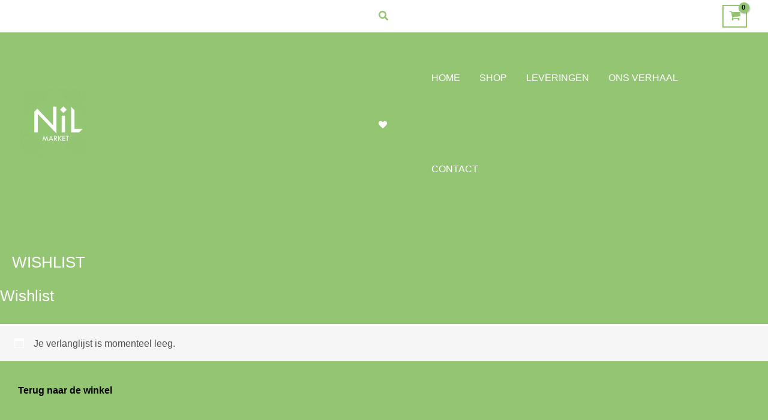

--- FILE ---
content_type: text/html; charset=utf-8
request_url: https://www.google.com/recaptcha/api2/anchor?ar=1&k=6LeV-h8eAAAAAKFAiNrcIwlQu2Dovixlx9G0P9CS&co=aHR0cHM6Ly9uaWxtYXJrZXQuYmU6NDQz&hl=en&v=PoyoqOPhxBO7pBk68S4YbpHZ&size=invisible&anchor-ms=20000&execute-ms=30000&cb=8gyo9r84ieqq
body_size: 48618
content:
<!DOCTYPE HTML><html dir="ltr" lang="en"><head><meta http-equiv="Content-Type" content="text/html; charset=UTF-8">
<meta http-equiv="X-UA-Compatible" content="IE=edge">
<title>reCAPTCHA</title>
<style type="text/css">
/* cyrillic-ext */
@font-face {
  font-family: 'Roboto';
  font-style: normal;
  font-weight: 400;
  font-stretch: 100%;
  src: url(//fonts.gstatic.com/s/roboto/v48/KFO7CnqEu92Fr1ME7kSn66aGLdTylUAMa3GUBHMdazTgWw.woff2) format('woff2');
  unicode-range: U+0460-052F, U+1C80-1C8A, U+20B4, U+2DE0-2DFF, U+A640-A69F, U+FE2E-FE2F;
}
/* cyrillic */
@font-face {
  font-family: 'Roboto';
  font-style: normal;
  font-weight: 400;
  font-stretch: 100%;
  src: url(//fonts.gstatic.com/s/roboto/v48/KFO7CnqEu92Fr1ME7kSn66aGLdTylUAMa3iUBHMdazTgWw.woff2) format('woff2');
  unicode-range: U+0301, U+0400-045F, U+0490-0491, U+04B0-04B1, U+2116;
}
/* greek-ext */
@font-face {
  font-family: 'Roboto';
  font-style: normal;
  font-weight: 400;
  font-stretch: 100%;
  src: url(//fonts.gstatic.com/s/roboto/v48/KFO7CnqEu92Fr1ME7kSn66aGLdTylUAMa3CUBHMdazTgWw.woff2) format('woff2');
  unicode-range: U+1F00-1FFF;
}
/* greek */
@font-face {
  font-family: 'Roboto';
  font-style: normal;
  font-weight: 400;
  font-stretch: 100%;
  src: url(//fonts.gstatic.com/s/roboto/v48/KFO7CnqEu92Fr1ME7kSn66aGLdTylUAMa3-UBHMdazTgWw.woff2) format('woff2');
  unicode-range: U+0370-0377, U+037A-037F, U+0384-038A, U+038C, U+038E-03A1, U+03A3-03FF;
}
/* math */
@font-face {
  font-family: 'Roboto';
  font-style: normal;
  font-weight: 400;
  font-stretch: 100%;
  src: url(//fonts.gstatic.com/s/roboto/v48/KFO7CnqEu92Fr1ME7kSn66aGLdTylUAMawCUBHMdazTgWw.woff2) format('woff2');
  unicode-range: U+0302-0303, U+0305, U+0307-0308, U+0310, U+0312, U+0315, U+031A, U+0326-0327, U+032C, U+032F-0330, U+0332-0333, U+0338, U+033A, U+0346, U+034D, U+0391-03A1, U+03A3-03A9, U+03B1-03C9, U+03D1, U+03D5-03D6, U+03F0-03F1, U+03F4-03F5, U+2016-2017, U+2034-2038, U+203C, U+2040, U+2043, U+2047, U+2050, U+2057, U+205F, U+2070-2071, U+2074-208E, U+2090-209C, U+20D0-20DC, U+20E1, U+20E5-20EF, U+2100-2112, U+2114-2115, U+2117-2121, U+2123-214F, U+2190, U+2192, U+2194-21AE, U+21B0-21E5, U+21F1-21F2, U+21F4-2211, U+2213-2214, U+2216-22FF, U+2308-230B, U+2310, U+2319, U+231C-2321, U+2336-237A, U+237C, U+2395, U+239B-23B7, U+23D0, U+23DC-23E1, U+2474-2475, U+25AF, U+25B3, U+25B7, U+25BD, U+25C1, U+25CA, U+25CC, U+25FB, U+266D-266F, U+27C0-27FF, U+2900-2AFF, U+2B0E-2B11, U+2B30-2B4C, U+2BFE, U+3030, U+FF5B, U+FF5D, U+1D400-1D7FF, U+1EE00-1EEFF;
}
/* symbols */
@font-face {
  font-family: 'Roboto';
  font-style: normal;
  font-weight: 400;
  font-stretch: 100%;
  src: url(//fonts.gstatic.com/s/roboto/v48/KFO7CnqEu92Fr1ME7kSn66aGLdTylUAMaxKUBHMdazTgWw.woff2) format('woff2');
  unicode-range: U+0001-000C, U+000E-001F, U+007F-009F, U+20DD-20E0, U+20E2-20E4, U+2150-218F, U+2190, U+2192, U+2194-2199, U+21AF, U+21E6-21F0, U+21F3, U+2218-2219, U+2299, U+22C4-22C6, U+2300-243F, U+2440-244A, U+2460-24FF, U+25A0-27BF, U+2800-28FF, U+2921-2922, U+2981, U+29BF, U+29EB, U+2B00-2BFF, U+4DC0-4DFF, U+FFF9-FFFB, U+10140-1018E, U+10190-1019C, U+101A0, U+101D0-101FD, U+102E0-102FB, U+10E60-10E7E, U+1D2C0-1D2D3, U+1D2E0-1D37F, U+1F000-1F0FF, U+1F100-1F1AD, U+1F1E6-1F1FF, U+1F30D-1F30F, U+1F315, U+1F31C, U+1F31E, U+1F320-1F32C, U+1F336, U+1F378, U+1F37D, U+1F382, U+1F393-1F39F, U+1F3A7-1F3A8, U+1F3AC-1F3AF, U+1F3C2, U+1F3C4-1F3C6, U+1F3CA-1F3CE, U+1F3D4-1F3E0, U+1F3ED, U+1F3F1-1F3F3, U+1F3F5-1F3F7, U+1F408, U+1F415, U+1F41F, U+1F426, U+1F43F, U+1F441-1F442, U+1F444, U+1F446-1F449, U+1F44C-1F44E, U+1F453, U+1F46A, U+1F47D, U+1F4A3, U+1F4B0, U+1F4B3, U+1F4B9, U+1F4BB, U+1F4BF, U+1F4C8-1F4CB, U+1F4D6, U+1F4DA, U+1F4DF, U+1F4E3-1F4E6, U+1F4EA-1F4ED, U+1F4F7, U+1F4F9-1F4FB, U+1F4FD-1F4FE, U+1F503, U+1F507-1F50B, U+1F50D, U+1F512-1F513, U+1F53E-1F54A, U+1F54F-1F5FA, U+1F610, U+1F650-1F67F, U+1F687, U+1F68D, U+1F691, U+1F694, U+1F698, U+1F6AD, U+1F6B2, U+1F6B9-1F6BA, U+1F6BC, U+1F6C6-1F6CF, U+1F6D3-1F6D7, U+1F6E0-1F6EA, U+1F6F0-1F6F3, U+1F6F7-1F6FC, U+1F700-1F7FF, U+1F800-1F80B, U+1F810-1F847, U+1F850-1F859, U+1F860-1F887, U+1F890-1F8AD, U+1F8B0-1F8BB, U+1F8C0-1F8C1, U+1F900-1F90B, U+1F93B, U+1F946, U+1F984, U+1F996, U+1F9E9, U+1FA00-1FA6F, U+1FA70-1FA7C, U+1FA80-1FA89, U+1FA8F-1FAC6, U+1FACE-1FADC, U+1FADF-1FAE9, U+1FAF0-1FAF8, U+1FB00-1FBFF;
}
/* vietnamese */
@font-face {
  font-family: 'Roboto';
  font-style: normal;
  font-weight: 400;
  font-stretch: 100%;
  src: url(//fonts.gstatic.com/s/roboto/v48/KFO7CnqEu92Fr1ME7kSn66aGLdTylUAMa3OUBHMdazTgWw.woff2) format('woff2');
  unicode-range: U+0102-0103, U+0110-0111, U+0128-0129, U+0168-0169, U+01A0-01A1, U+01AF-01B0, U+0300-0301, U+0303-0304, U+0308-0309, U+0323, U+0329, U+1EA0-1EF9, U+20AB;
}
/* latin-ext */
@font-face {
  font-family: 'Roboto';
  font-style: normal;
  font-weight: 400;
  font-stretch: 100%;
  src: url(//fonts.gstatic.com/s/roboto/v48/KFO7CnqEu92Fr1ME7kSn66aGLdTylUAMa3KUBHMdazTgWw.woff2) format('woff2');
  unicode-range: U+0100-02BA, U+02BD-02C5, U+02C7-02CC, U+02CE-02D7, U+02DD-02FF, U+0304, U+0308, U+0329, U+1D00-1DBF, U+1E00-1E9F, U+1EF2-1EFF, U+2020, U+20A0-20AB, U+20AD-20C0, U+2113, U+2C60-2C7F, U+A720-A7FF;
}
/* latin */
@font-face {
  font-family: 'Roboto';
  font-style: normal;
  font-weight: 400;
  font-stretch: 100%;
  src: url(//fonts.gstatic.com/s/roboto/v48/KFO7CnqEu92Fr1ME7kSn66aGLdTylUAMa3yUBHMdazQ.woff2) format('woff2');
  unicode-range: U+0000-00FF, U+0131, U+0152-0153, U+02BB-02BC, U+02C6, U+02DA, U+02DC, U+0304, U+0308, U+0329, U+2000-206F, U+20AC, U+2122, U+2191, U+2193, U+2212, U+2215, U+FEFF, U+FFFD;
}
/* cyrillic-ext */
@font-face {
  font-family: 'Roboto';
  font-style: normal;
  font-weight: 500;
  font-stretch: 100%;
  src: url(//fonts.gstatic.com/s/roboto/v48/KFO7CnqEu92Fr1ME7kSn66aGLdTylUAMa3GUBHMdazTgWw.woff2) format('woff2');
  unicode-range: U+0460-052F, U+1C80-1C8A, U+20B4, U+2DE0-2DFF, U+A640-A69F, U+FE2E-FE2F;
}
/* cyrillic */
@font-face {
  font-family: 'Roboto';
  font-style: normal;
  font-weight: 500;
  font-stretch: 100%;
  src: url(//fonts.gstatic.com/s/roboto/v48/KFO7CnqEu92Fr1ME7kSn66aGLdTylUAMa3iUBHMdazTgWw.woff2) format('woff2');
  unicode-range: U+0301, U+0400-045F, U+0490-0491, U+04B0-04B1, U+2116;
}
/* greek-ext */
@font-face {
  font-family: 'Roboto';
  font-style: normal;
  font-weight: 500;
  font-stretch: 100%;
  src: url(//fonts.gstatic.com/s/roboto/v48/KFO7CnqEu92Fr1ME7kSn66aGLdTylUAMa3CUBHMdazTgWw.woff2) format('woff2');
  unicode-range: U+1F00-1FFF;
}
/* greek */
@font-face {
  font-family: 'Roboto';
  font-style: normal;
  font-weight: 500;
  font-stretch: 100%;
  src: url(//fonts.gstatic.com/s/roboto/v48/KFO7CnqEu92Fr1ME7kSn66aGLdTylUAMa3-UBHMdazTgWw.woff2) format('woff2');
  unicode-range: U+0370-0377, U+037A-037F, U+0384-038A, U+038C, U+038E-03A1, U+03A3-03FF;
}
/* math */
@font-face {
  font-family: 'Roboto';
  font-style: normal;
  font-weight: 500;
  font-stretch: 100%;
  src: url(//fonts.gstatic.com/s/roboto/v48/KFO7CnqEu92Fr1ME7kSn66aGLdTylUAMawCUBHMdazTgWw.woff2) format('woff2');
  unicode-range: U+0302-0303, U+0305, U+0307-0308, U+0310, U+0312, U+0315, U+031A, U+0326-0327, U+032C, U+032F-0330, U+0332-0333, U+0338, U+033A, U+0346, U+034D, U+0391-03A1, U+03A3-03A9, U+03B1-03C9, U+03D1, U+03D5-03D6, U+03F0-03F1, U+03F4-03F5, U+2016-2017, U+2034-2038, U+203C, U+2040, U+2043, U+2047, U+2050, U+2057, U+205F, U+2070-2071, U+2074-208E, U+2090-209C, U+20D0-20DC, U+20E1, U+20E5-20EF, U+2100-2112, U+2114-2115, U+2117-2121, U+2123-214F, U+2190, U+2192, U+2194-21AE, U+21B0-21E5, U+21F1-21F2, U+21F4-2211, U+2213-2214, U+2216-22FF, U+2308-230B, U+2310, U+2319, U+231C-2321, U+2336-237A, U+237C, U+2395, U+239B-23B7, U+23D0, U+23DC-23E1, U+2474-2475, U+25AF, U+25B3, U+25B7, U+25BD, U+25C1, U+25CA, U+25CC, U+25FB, U+266D-266F, U+27C0-27FF, U+2900-2AFF, U+2B0E-2B11, U+2B30-2B4C, U+2BFE, U+3030, U+FF5B, U+FF5D, U+1D400-1D7FF, U+1EE00-1EEFF;
}
/* symbols */
@font-face {
  font-family: 'Roboto';
  font-style: normal;
  font-weight: 500;
  font-stretch: 100%;
  src: url(//fonts.gstatic.com/s/roboto/v48/KFO7CnqEu92Fr1ME7kSn66aGLdTylUAMaxKUBHMdazTgWw.woff2) format('woff2');
  unicode-range: U+0001-000C, U+000E-001F, U+007F-009F, U+20DD-20E0, U+20E2-20E4, U+2150-218F, U+2190, U+2192, U+2194-2199, U+21AF, U+21E6-21F0, U+21F3, U+2218-2219, U+2299, U+22C4-22C6, U+2300-243F, U+2440-244A, U+2460-24FF, U+25A0-27BF, U+2800-28FF, U+2921-2922, U+2981, U+29BF, U+29EB, U+2B00-2BFF, U+4DC0-4DFF, U+FFF9-FFFB, U+10140-1018E, U+10190-1019C, U+101A0, U+101D0-101FD, U+102E0-102FB, U+10E60-10E7E, U+1D2C0-1D2D3, U+1D2E0-1D37F, U+1F000-1F0FF, U+1F100-1F1AD, U+1F1E6-1F1FF, U+1F30D-1F30F, U+1F315, U+1F31C, U+1F31E, U+1F320-1F32C, U+1F336, U+1F378, U+1F37D, U+1F382, U+1F393-1F39F, U+1F3A7-1F3A8, U+1F3AC-1F3AF, U+1F3C2, U+1F3C4-1F3C6, U+1F3CA-1F3CE, U+1F3D4-1F3E0, U+1F3ED, U+1F3F1-1F3F3, U+1F3F5-1F3F7, U+1F408, U+1F415, U+1F41F, U+1F426, U+1F43F, U+1F441-1F442, U+1F444, U+1F446-1F449, U+1F44C-1F44E, U+1F453, U+1F46A, U+1F47D, U+1F4A3, U+1F4B0, U+1F4B3, U+1F4B9, U+1F4BB, U+1F4BF, U+1F4C8-1F4CB, U+1F4D6, U+1F4DA, U+1F4DF, U+1F4E3-1F4E6, U+1F4EA-1F4ED, U+1F4F7, U+1F4F9-1F4FB, U+1F4FD-1F4FE, U+1F503, U+1F507-1F50B, U+1F50D, U+1F512-1F513, U+1F53E-1F54A, U+1F54F-1F5FA, U+1F610, U+1F650-1F67F, U+1F687, U+1F68D, U+1F691, U+1F694, U+1F698, U+1F6AD, U+1F6B2, U+1F6B9-1F6BA, U+1F6BC, U+1F6C6-1F6CF, U+1F6D3-1F6D7, U+1F6E0-1F6EA, U+1F6F0-1F6F3, U+1F6F7-1F6FC, U+1F700-1F7FF, U+1F800-1F80B, U+1F810-1F847, U+1F850-1F859, U+1F860-1F887, U+1F890-1F8AD, U+1F8B0-1F8BB, U+1F8C0-1F8C1, U+1F900-1F90B, U+1F93B, U+1F946, U+1F984, U+1F996, U+1F9E9, U+1FA00-1FA6F, U+1FA70-1FA7C, U+1FA80-1FA89, U+1FA8F-1FAC6, U+1FACE-1FADC, U+1FADF-1FAE9, U+1FAF0-1FAF8, U+1FB00-1FBFF;
}
/* vietnamese */
@font-face {
  font-family: 'Roboto';
  font-style: normal;
  font-weight: 500;
  font-stretch: 100%;
  src: url(//fonts.gstatic.com/s/roboto/v48/KFO7CnqEu92Fr1ME7kSn66aGLdTylUAMa3OUBHMdazTgWw.woff2) format('woff2');
  unicode-range: U+0102-0103, U+0110-0111, U+0128-0129, U+0168-0169, U+01A0-01A1, U+01AF-01B0, U+0300-0301, U+0303-0304, U+0308-0309, U+0323, U+0329, U+1EA0-1EF9, U+20AB;
}
/* latin-ext */
@font-face {
  font-family: 'Roboto';
  font-style: normal;
  font-weight: 500;
  font-stretch: 100%;
  src: url(//fonts.gstatic.com/s/roboto/v48/KFO7CnqEu92Fr1ME7kSn66aGLdTylUAMa3KUBHMdazTgWw.woff2) format('woff2');
  unicode-range: U+0100-02BA, U+02BD-02C5, U+02C7-02CC, U+02CE-02D7, U+02DD-02FF, U+0304, U+0308, U+0329, U+1D00-1DBF, U+1E00-1E9F, U+1EF2-1EFF, U+2020, U+20A0-20AB, U+20AD-20C0, U+2113, U+2C60-2C7F, U+A720-A7FF;
}
/* latin */
@font-face {
  font-family: 'Roboto';
  font-style: normal;
  font-weight: 500;
  font-stretch: 100%;
  src: url(//fonts.gstatic.com/s/roboto/v48/KFO7CnqEu92Fr1ME7kSn66aGLdTylUAMa3yUBHMdazQ.woff2) format('woff2');
  unicode-range: U+0000-00FF, U+0131, U+0152-0153, U+02BB-02BC, U+02C6, U+02DA, U+02DC, U+0304, U+0308, U+0329, U+2000-206F, U+20AC, U+2122, U+2191, U+2193, U+2212, U+2215, U+FEFF, U+FFFD;
}
/* cyrillic-ext */
@font-face {
  font-family: 'Roboto';
  font-style: normal;
  font-weight: 900;
  font-stretch: 100%;
  src: url(//fonts.gstatic.com/s/roboto/v48/KFO7CnqEu92Fr1ME7kSn66aGLdTylUAMa3GUBHMdazTgWw.woff2) format('woff2');
  unicode-range: U+0460-052F, U+1C80-1C8A, U+20B4, U+2DE0-2DFF, U+A640-A69F, U+FE2E-FE2F;
}
/* cyrillic */
@font-face {
  font-family: 'Roboto';
  font-style: normal;
  font-weight: 900;
  font-stretch: 100%;
  src: url(//fonts.gstatic.com/s/roboto/v48/KFO7CnqEu92Fr1ME7kSn66aGLdTylUAMa3iUBHMdazTgWw.woff2) format('woff2');
  unicode-range: U+0301, U+0400-045F, U+0490-0491, U+04B0-04B1, U+2116;
}
/* greek-ext */
@font-face {
  font-family: 'Roboto';
  font-style: normal;
  font-weight: 900;
  font-stretch: 100%;
  src: url(//fonts.gstatic.com/s/roboto/v48/KFO7CnqEu92Fr1ME7kSn66aGLdTylUAMa3CUBHMdazTgWw.woff2) format('woff2');
  unicode-range: U+1F00-1FFF;
}
/* greek */
@font-face {
  font-family: 'Roboto';
  font-style: normal;
  font-weight: 900;
  font-stretch: 100%;
  src: url(//fonts.gstatic.com/s/roboto/v48/KFO7CnqEu92Fr1ME7kSn66aGLdTylUAMa3-UBHMdazTgWw.woff2) format('woff2');
  unicode-range: U+0370-0377, U+037A-037F, U+0384-038A, U+038C, U+038E-03A1, U+03A3-03FF;
}
/* math */
@font-face {
  font-family: 'Roboto';
  font-style: normal;
  font-weight: 900;
  font-stretch: 100%;
  src: url(//fonts.gstatic.com/s/roboto/v48/KFO7CnqEu92Fr1ME7kSn66aGLdTylUAMawCUBHMdazTgWw.woff2) format('woff2');
  unicode-range: U+0302-0303, U+0305, U+0307-0308, U+0310, U+0312, U+0315, U+031A, U+0326-0327, U+032C, U+032F-0330, U+0332-0333, U+0338, U+033A, U+0346, U+034D, U+0391-03A1, U+03A3-03A9, U+03B1-03C9, U+03D1, U+03D5-03D6, U+03F0-03F1, U+03F4-03F5, U+2016-2017, U+2034-2038, U+203C, U+2040, U+2043, U+2047, U+2050, U+2057, U+205F, U+2070-2071, U+2074-208E, U+2090-209C, U+20D0-20DC, U+20E1, U+20E5-20EF, U+2100-2112, U+2114-2115, U+2117-2121, U+2123-214F, U+2190, U+2192, U+2194-21AE, U+21B0-21E5, U+21F1-21F2, U+21F4-2211, U+2213-2214, U+2216-22FF, U+2308-230B, U+2310, U+2319, U+231C-2321, U+2336-237A, U+237C, U+2395, U+239B-23B7, U+23D0, U+23DC-23E1, U+2474-2475, U+25AF, U+25B3, U+25B7, U+25BD, U+25C1, U+25CA, U+25CC, U+25FB, U+266D-266F, U+27C0-27FF, U+2900-2AFF, U+2B0E-2B11, U+2B30-2B4C, U+2BFE, U+3030, U+FF5B, U+FF5D, U+1D400-1D7FF, U+1EE00-1EEFF;
}
/* symbols */
@font-face {
  font-family: 'Roboto';
  font-style: normal;
  font-weight: 900;
  font-stretch: 100%;
  src: url(//fonts.gstatic.com/s/roboto/v48/KFO7CnqEu92Fr1ME7kSn66aGLdTylUAMaxKUBHMdazTgWw.woff2) format('woff2');
  unicode-range: U+0001-000C, U+000E-001F, U+007F-009F, U+20DD-20E0, U+20E2-20E4, U+2150-218F, U+2190, U+2192, U+2194-2199, U+21AF, U+21E6-21F0, U+21F3, U+2218-2219, U+2299, U+22C4-22C6, U+2300-243F, U+2440-244A, U+2460-24FF, U+25A0-27BF, U+2800-28FF, U+2921-2922, U+2981, U+29BF, U+29EB, U+2B00-2BFF, U+4DC0-4DFF, U+FFF9-FFFB, U+10140-1018E, U+10190-1019C, U+101A0, U+101D0-101FD, U+102E0-102FB, U+10E60-10E7E, U+1D2C0-1D2D3, U+1D2E0-1D37F, U+1F000-1F0FF, U+1F100-1F1AD, U+1F1E6-1F1FF, U+1F30D-1F30F, U+1F315, U+1F31C, U+1F31E, U+1F320-1F32C, U+1F336, U+1F378, U+1F37D, U+1F382, U+1F393-1F39F, U+1F3A7-1F3A8, U+1F3AC-1F3AF, U+1F3C2, U+1F3C4-1F3C6, U+1F3CA-1F3CE, U+1F3D4-1F3E0, U+1F3ED, U+1F3F1-1F3F3, U+1F3F5-1F3F7, U+1F408, U+1F415, U+1F41F, U+1F426, U+1F43F, U+1F441-1F442, U+1F444, U+1F446-1F449, U+1F44C-1F44E, U+1F453, U+1F46A, U+1F47D, U+1F4A3, U+1F4B0, U+1F4B3, U+1F4B9, U+1F4BB, U+1F4BF, U+1F4C8-1F4CB, U+1F4D6, U+1F4DA, U+1F4DF, U+1F4E3-1F4E6, U+1F4EA-1F4ED, U+1F4F7, U+1F4F9-1F4FB, U+1F4FD-1F4FE, U+1F503, U+1F507-1F50B, U+1F50D, U+1F512-1F513, U+1F53E-1F54A, U+1F54F-1F5FA, U+1F610, U+1F650-1F67F, U+1F687, U+1F68D, U+1F691, U+1F694, U+1F698, U+1F6AD, U+1F6B2, U+1F6B9-1F6BA, U+1F6BC, U+1F6C6-1F6CF, U+1F6D3-1F6D7, U+1F6E0-1F6EA, U+1F6F0-1F6F3, U+1F6F7-1F6FC, U+1F700-1F7FF, U+1F800-1F80B, U+1F810-1F847, U+1F850-1F859, U+1F860-1F887, U+1F890-1F8AD, U+1F8B0-1F8BB, U+1F8C0-1F8C1, U+1F900-1F90B, U+1F93B, U+1F946, U+1F984, U+1F996, U+1F9E9, U+1FA00-1FA6F, U+1FA70-1FA7C, U+1FA80-1FA89, U+1FA8F-1FAC6, U+1FACE-1FADC, U+1FADF-1FAE9, U+1FAF0-1FAF8, U+1FB00-1FBFF;
}
/* vietnamese */
@font-face {
  font-family: 'Roboto';
  font-style: normal;
  font-weight: 900;
  font-stretch: 100%;
  src: url(//fonts.gstatic.com/s/roboto/v48/KFO7CnqEu92Fr1ME7kSn66aGLdTylUAMa3OUBHMdazTgWw.woff2) format('woff2');
  unicode-range: U+0102-0103, U+0110-0111, U+0128-0129, U+0168-0169, U+01A0-01A1, U+01AF-01B0, U+0300-0301, U+0303-0304, U+0308-0309, U+0323, U+0329, U+1EA0-1EF9, U+20AB;
}
/* latin-ext */
@font-face {
  font-family: 'Roboto';
  font-style: normal;
  font-weight: 900;
  font-stretch: 100%;
  src: url(//fonts.gstatic.com/s/roboto/v48/KFO7CnqEu92Fr1ME7kSn66aGLdTylUAMa3KUBHMdazTgWw.woff2) format('woff2');
  unicode-range: U+0100-02BA, U+02BD-02C5, U+02C7-02CC, U+02CE-02D7, U+02DD-02FF, U+0304, U+0308, U+0329, U+1D00-1DBF, U+1E00-1E9F, U+1EF2-1EFF, U+2020, U+20A0-20AB, U+20AD-20C0, U+2113, U+2C60-2C7F, U+A720-A7FF;
}
/* latin */
@font-face {
  font-family: 'Roboto';
  font-style: normal;
  font-weight: 900;
  font-stretch: 100%;
  src: url(//fonts.gstatic.com/s/roboto/v48/KFO7CnqEu92Fr1ME7kSn66aGLdTylUAMa3yUBHMdazQ.woff2) format('woff2');
  unicode-range: U+0000-00FF, U+0131, U+0152-0153, U+02BB-02BC, U+02C6, U+02DA, U+02DC, U+0304, U+0308, U+0329, U+2000-206F, U+20AC, U+2122, U+2191, U+2193, U+2212, U+2215, U+FEFF, U+FFFD;
}

</style>
<link rel="stylesheet" type="text/css" href="https://www.gstatic.com/recaptcha/releases/PoyoqOPhxBO7pBk68S4YbpHZ/styles__ltr.css">
<script nonce="s98D8-q5Q_rgLAPRZ7Md2w" type="text/javascript">window['__recaptcha_api'] = 'https://www.google.com/recaptcha/api2/';</script>
<script type="text/javascript" src="https://www.gstatic.com/recaptcha/releases/PoyoqOPhxBO7pBk68S4YbpHZ/recaptcha__en.js" nonce="s98D8-q5Q_rgLAPRZ7Md2w">
      
    </script></head>
<body><div id="rc-anchor-alert" class="rc-anchor-alert"></div>
<input type="hidden" id="recaptcha-token" value="[base64]">
<script type="text/javascript" nonce="s98D8-q5Q_rgLAPRZ7Md2w">
      recaptcha.anchor.Main.init("[\x22ainput\x22,[\x22bgdata\x22,\x22\x22,\[base64]/[base64]/[base64]/[base64]/[base64]/UltsKytdPUU6KEU8MjA0OD9SW2wrK109RT4+NnwxOTI6KChFJjY0NTEyKT09NTUyOTYmJk0rMTxjLmxlbmd0aCYmKGMuY2hhckNvZGVBdChNKzEpJjY0NTEyKT09NTYzMjA/[base64]/[base64]/[base64]/[base64]/[base64]/[base64]/[base64]\x22,\[base64]\x22,\x22wpoUeMKKM0deNsOSLsKIVMK7wopZwpxfV8ODDnlvwoXCmcO2wp/DojhYS33CmzlpOsKJZEPCj1fDlUTCuMK8RMOWw4/CjcOxZ8O/e0zCmMOWwrRww64IaMOfwq/DuDXCvMKNcAFbwqQBwr3CnjbDrijChgsfwrNFAw/[base64]/CvT5seALDuHBkwrRwwofDr1kcw5QUFMKhTl4MD8OXw4Q+wqJMWixkGMO/[base64]/CvAHDqVAowrRFwqhxw4HCgBrDlCfCucOaW2rCgkrDjcKoL8KhOBtaK1rDm3kJwovCoMK0w4LCqsO+wrTDmhPCnGLDg3DDkTfDq8K0RMKSwrECwq5pR1trwqDCrVtfw6gTLkZsw4NvG8KFKjDCv150wok0asKHOcKywrQ/w5vDv8O4c8OeMcOQOmkqw7/DtcKTWVVLd8KAwqEOwqXDvyDDkG/[base64]/CoMKjVcK3O8OhRsOiwrcYw63DgUJKw6A3b8O6w4LDi8O4TBYyw67ClMO7fMKfSV43wql8asOOwqdyHsKjOMOGwqAfw4fCkGERLMKfJMKqD2/[base64]/Chkhowrhtw5A8VEpFw70UGsOuWMKNGhI7IFVPw7zCrcKLQUvDpTkbfxzClU9UacKaJ8Kyw6JPd3tGw4AZw7HDknjCq8KCw7VMdVHDtMK0ZEbCqzsKw7BaNBpMJipvwp7DlsO5w73CmsKiw5zDqXDCsmdnCMORwoxtbsK/FxvClHZQwozDqsKnwrPDqsO4w4TDkADCvinDjMOsw4QEwqPCnsObfEZSUsKDw4bCk1nDvwDCuCbCusKNOTduP1wGdFJlwqE5w7BjwpHCs8KvwqVCw7TDrW/[base64]/DgQ0eQnp6wrUYwq/DqcOewrE9wo3Ckw/CrcO4dsOqw7fDmMO5QSTDogfDgMOJwrInTikXw48ewrosw6/CgTzDoRwyJ8OYRytRwqjCmC7CncOsdcK8AsOrA8K7w5bCjMKYw61nFTxMw43DrcOlw5TDksKkw4pwY8KWd8Opw7F6wqPDmH/CosKuw7jCrkfDiH12MRXDmcKuw5EDw6TDqGrCqsO/U8KnG8Kcw6bDh8Oew7JQwrTChx7Ct8Kdw6/CiEPCv8OoBMOzPsOUQC7CrMK4UsK6EHx2woZkw4PDsnjDv8O6w4JswpIGe3Ncw5zDiMOdw4nDq8OawrPDusKuw6oWwqZFE8KfZsOzw5/[base64]/wp3Cn8K8TMO9w6zDukXDt0LChsK2CMKAMxoEw4bDgcKTwrDCvQtUw6/CjsKnw4ocMcOXN8OeDsO/fSNYSMObw4XCoUkAcMODc1sxQyjCo1PDr8OtOHRuw4XDhFZ6wptEGnDDtjJUw4rDuhzCugsbTnpkw4rClXl7eMOMwrQpwq7DhyBYw6vCiRYtWcOjcMOMAsOWUsKANGrDp3JHw7XCmGPDmhJrRsKIw6MIwpTCvsKPWcOWW2fDv8O2MMO5XsK5w5nDjcKuLiB/WMOfw7bCl1nCvlcKwrMRRMKFwoLCr8OdEycoTMOxw4DDnVgUXMKPw6TCil7DtMOUw71xZ1lgwr3DjnnCg8OMw70/wrvDuMK9wozDuEZDZGvCncKSC8K1wpbCt8K5wrY1w57Cm8KVMnHDhsKMQB3CocK/XwPChCfCi8O5RRbCumTDocKgw4wmDMODWMObCsKJDB3DoMO2S8O5FsONecKkwpXDocKwRDF9w5rDjMO0UnPDtcO2C8KCC8ONwppcwoBJf8KEw6HDkcOOWcKoPzXCnBrCsMOtwqRVwrFEw6cow7LCumbCrE7DhzbCgAjDrsOrUMO/wrnCosOOwpnDusKFwq3DoxM6dsOgV0nCrQY7w7/Drz4Mw7U6JHvCuhbCv1HCp8OEJ8OzC8OefsOfagN4A30uwodQEMKTwrrDvnYgwpEgw7HDmsK0SsOEw59bw5PCgRfDnBITCAzDrWnCtHcdw61iw6Rwen3CqMOQw73CosK/w7kHw5fDgcOww68bwocaccOgMcOnF8K+YsOdw67CusOUw7fDjsKUBG47NCZ2wqbCscKsLQvDlkhlUMKnGcO9w5TChcK2MMOte8Kcwo7DhMO8wo/Dp8OKOQdew6ZKwoYON8OJWsOUY8OKwphwOsKuB3nCiXvDpcKIwrwheFjDuR7DqMKTYcOZd8O9EcOlw4UDDsK1T2ocXyXDhGrDgMKPw4t8CkTDoidzSgZrSlUxF8O/woPCm8OkDcOacWVrGh3Cq8OxcsOUAsKFwrExWsOxw7daGMKlwqktMh0qF3YdUUc7SMOfYnzCmXrChwY+w6Jzwp/Cq8KhGkduw5JYeMOswr/CkcKJwqjDkMO9w5TCisOQXsOwwqktwrjCqU3DncKkbMONRsK/UQTChRVPw7sUc8ODwq/Dv0V2wo0jaMKyJTPDoMOLw6BPwqTCgm0cw4HChlNyw67DqDxPwqEHw75GDDPCiMKmDsOOw5IiwoPCn8K/[base64]/wpY4w7oow7zCkgLDscKaRlnCgADDrlEKwo/DrMK1w7hFccO6w43Cmn0/wqTCoMKmwqRUwoDCkElDCsOhfyDDmcK3MsO0w5YYw4xuByLDvsOZEDHDvTxAwrJsEMOLw7zDhX7ClcK1wooJwqHDvRAkw4MGw7HDuxfDoV3DvMK3w6PCjAnDkcKDwoXChMOowoYaw4/DqztPSG5DwqZQXMK/Y8KkbcKXwr95DhnCpH/DvSzDvcKQIULDq8K7wr3CthIWw4XCk8O5BDfCtFxLXsKgVynDpGQuPm9fOsOBIXM5WUDDmkfDtEHDpMKDw6fDksOOaMOfBHbDj8KxIGILEsKVw7wrAF/[base64]/[base64]/aQYUChw6w5RfwqslwofChkvCssKcwqETI8KTwoXCgxLCi07CrsKbWC/DuwQ7MzHDncKXdSoifjzDvsOFCh1OYcOGw5ITM8Ovw7LCvzbDlHp9w7p6Okdkw6gSWH7DpE7CuzbCvcOUw6vCmw40JlvDsFs7w5fDgsOFSEhvMhLDhBQDdMKZwpjCq2jCtSfCpcKswrXCvRvCh0DClsOKwrbDvMOwZcOYwr8yAXYaQUXCmF/CpER2w6HDicKdUyESMsOYwpXCoRnCsjZPwqHDq3EgXcKSGlvCrS/ClMKAAcOHIDvDqcKxcMKREcO8w4HDtgptHQ7DnWsyw6RRwqjDt8OOYsKDEMK7HcO7w57Ds8O/wrhWw6NSw7HDjirCvSQPXw18wpkXw7/[base64]/CvsKMe8OMR1h3wpjDiX3Cu8KwwrzDssKTQ8Ouw5LDuHMbSsK/[base64]/[base64]/[base64]/[base64]/CkQ18wr/Dq8Kxwo7Dn8Khw6XCg1rCrnjDpcOee8KXw7PDhcKEBcKSwrHCsipiw7Y1asKAwowVw7VFw5fDt8KXCsO3wqcuwq5YXwXDksKqwp7DtgFdwojDgcOlTcOlwrYiw5rDg1jDtcO3w4TCrsK5cgfDqHvCi8Klw6A+w7XDnsOlwrwTw4QUUSLDrl/CvgTDo8O0YcOyw54Hd0vCtMOpwooKAjfDqcOXw7zDljjCjMOFw67Dg8Oebmt2VMKcNA/CrsOnw6cfNMOrw6ZKwrQ/wqLCuMOHVUvDqsKACAZOX8Okw4RMPUpFHwXCqVDDnHZVwrV1wqcoNgYdAcObwoh/Di7CjxbCt3UTw4sPcBHCiMOhAEzDosK3Xn/CqMK2wq9tCRhzdBsNLzDCrsONw6bCnGjCs8OvSMOtwr4Uw4kxdcO/wod9wozCtsKoG8Kzw74QwrNqQ8K+OcOmw5wbLsKUCcOWwrt6w6ohei9AZBR6d8KTw5DDjS7CqCEcMXzCpMOdwpTDlMKwwrjChsKccn8Nw7wuNMOEI2/DusK0w4Fiw4DCs8OnKcODwq3ChngDwpHDt8Ozw6tNdxBnwqjDpsKgdShrRy7DvMO9wp7CiTR0LsKtwpPDvcOjwrrChcKsLSDDl2rDs8O7OMKiw6NEWxMkYzXDhV9zwpPDsHY6VMOWwpXCocOyeyYTwoIswpvDsWDDoUE/wr0vHMOuIBlfw6TDtFLDji5oYjvCvxJ1DsK3KsKFw4HDvm8zw7ptHMOrwrHDlMK5VcOqw6vDhMKpwqxgwrt6FMKawofDqMOfAC1hTcOHQsO+YcOVwqZ+el1/wp9hw442aH8xPivDr3VoD8KDckgHYHAcw5BaLsKEw4HCh8OjdBkOw6NSJcK7P8OywpoLU3LCm0AcecKOWj3Dg8ORGMOLwpFaPsKxw4zDhSM8w64Fw6U8WsKOOQXCvMOvMcKYwpTDtMOgwqgCR0nCg1fDjB0TwrA1wqDClcK8bW/Dh8OJCBbCg8OJH8O7QS/[base64]/DmyI9Ymwww6HDjx/[base64]/Dp0tJCj1pD8Oqw4ZFMcOPfDklLXslT8OzaMO9wq0+w7MNwqVuUsKgGMKNBcOscQXChAVcwoxow7/CqcKcZ1BLe8O+w7FrMHnDhC3CrybDmi9wARPCqzsTCsK8NcKDUlTClMKXwpHCmgPDmcOGw7xCWipXwoNYw4LCokphw43DnEQpeCbDsMKrKDhaw7JCwr8mw6XCqiBEwqzDvMKJJg4bOl4Hw5lfwpzDrzBua8OyT30xw4XCpcKVRMO/ASLCg8ONJcOPwrvDuMOBTTt0SQhJw6bDvU4YwqTCjsKowpTCicO2DCTDp3N0AWMaw5XDtcKmcC92wrHCvcKLbksTesONBhRGw6BRwqRPQMOgw4tFwoXCuUfCtMOSNcOLIn4QW0YmR8Oxwq1OT8OOw6Jew48oZGYYwrzDqUlqwo/DtQLDn8OBGMODwr1kfsKAMMOadMOGw7nDtVtkwofCocOOw5gQw5/DjcO1w43Cq1rCvMOIw6QmagXDisOYXy5mFMKfw7Q4w7oJDApBw5QqwoVMQhrDlRUSMMK9SMOuQ8Kew5wAwo8xw4jDiiImE2/Dj0Y2w7JRKjwXEsKpw6jCqA8pZ0vCiR7CvsKYE8OKw7rDvsOYUSI3NQRTe1HCkzbCkVPDoVoEw7dgwpVBw65cDQ1oG8OsWzBZwrdFHjXDlsO1IW/[base64]/DgMKNw7TDr8KUw5rDkcK8esOwwpzDvVYBIMK8Z8KgwrMpwpnCv8OQOBzCtsOfLjvDqcK5VsOkVhNXw4LDkQbDlFrCgMK/w5/DhcOmUmQkfcO1w7B5GmliworDgQM9V8KRw6nCgsKkNGHDiwg+XDPDhV3DusKrw57DrAbCisKswrTCqkHCkGHCsUkPHMOaFFoWJ2/[base64]/DrcKUBhrCgsK+DMO9ZVrCg0ZTASTCmkTCi3tCccODfmFIw6TDnw3Ct8K/wq8Yw7Q9wo/DisOkwpxfbHPDkMODwrXDrkzDi8KwXsObw7fDjRjDiHzDl8Kow7vDuz4IMcKqPQPCgTXDt8Orw7TCrA82W2HCpkzDsMOMJsK6w6zDvA/[base64]/DkBJ2w6gob8ODKMOowoPCq8OpVcKFeMOHwpDDosKGJcOiAcOZC8O1wp3Ct8KWw4YVwobDuDg1w6tjwr8cw78lwp7DpTfDqgTCkMOvwrTCmDw0wq3Do8KiKGB4w5XDiGrCky/DjmTDqndjwo4Kw4YYw701FCtoA3p3IcOyWcOrwocTw6HCslJjGGEgw4DCr8OtNcOYfVAEwr/DqsKsw53DhMKswqgpw6LCjMK3KcKhw4bCt8OhbS8Vw4TCljDCoTPCpXzCihLCsn3CtXMEenA0woBbwrLDg1AgwoHCicO2wobDhcOEwrhZwpJ4GsOrwrpmNVINw5t9JsOPwqR/wpE0An0Ew6o+eE/CmMOPPyp2wpvDpgrDlsKYwonCgMKfwrzDgMK9A8K0BsKfwrN8dSoadX/CosKPTcKIZMKpI8OzwrfChxrDmSPDhlQBZ0hiQ8KTdCTDsDzDnmLChMKHBcOXc8OWwowoD0nDocO6w4PDvMKbC8KswqNbw4nDgmXCtgFZaU9/wrjDp8O+w5XCmMOBwoJhw55iNcK7BH/CkMKUw7gpworCujXCjFQFwpDCgFJPRMO6w5zCkFgJwrMJIsKhw7tIIiFfax4ERMKgeFkaXMOvwpMKEihow4lWw7HDpcKeMMKpw5bDrRXChcKTGsO/wr9JT8KMw51Owro/[base64]/[base64]/[base64]/Cp30kAcOfwp/CqcOAHMO3wrTCrVPDhz4Ze8KQdRlfdsK8V8Kewrsrw5AJwp3CsMKrw57Cl212w6zCmUhHaMOFwrgkI8KHJRA9bcKVw7zDmcOzw7vCgVDCpsKgwr/DlVbDiFPDjjvCjMK/JkbCuCrDjlTCrS5twosrwodGwqHDvgU1wp7Cr2V9w73DgBTCrmXDhzjDgMKywp8swr3DkMOUDBrCnynDlzNrUXPDnMKFw6vCuMKhJ8Oew5ViwoLCmhxyw7nDp0lnfcOVw6LChsKPR8KBwrosw5/DicKla8OCwoPClB7CgcO1OygbVlVww4XCsBjCjcKrwrhpw4PCj8O/[base64]/ChDQLw5cZG1XCuXwpXcOpw5gPw6PDkcKBPRAyWcOiM8OAwqzChsKgw6XCp8OWEwDDkcKSXMKZw4fDoBnDuMKhB2hTwoEVwqnDtMKjw7kKLMKzaU/Du8K7w5XCsljDgcOOKsOuwq5cGSIsChttFzxxwpTDvcKeeFJDw5HDhW0AwrdIZsOyw4LDhMKqw5rCtVo6XSoDWjpWGEZ9w4zDu3klKcKLw68Lw5fDgjFDWcOIK8KkR8KXwoHCssOcCF9HQR/DoGcxFsO2DXPCuBkTwqnDtcO9d8K9w5vDiVTCocKRwoNIwq9HZcKvw6DDn8Ojw41Xw6jDkcK0wo/DulTCkRbCtkPCgcKywpLDsSTCi8KzwqfCj8KPKGZCw690w5QdaMKaRy/DiMKGXBLDsMKtC0TCnxXDrsKwW8O8WF1Uwo3Cjnppw4YAw6NDw5bCvg/Ch8K7S8KawpoZRiBMDsOlf8O2E0DCjlZxw4EiOGVBw7rCm8KuQHjDvTXCg8K+XFXDlMO0NQ5GAcKPwovCiTpEwobDgsKuw6jCjXwrfsOTZyw9czoHw6RyM1ldesKaw49OHWluS1HDqsKiw7/CnMKQw5RndzAHwqbCqgjCoEfDr8O5wqoeFsObRilVwpxbZcKuwqMjHcK9w6IjwrbDu0HCksOCGMOTX8KEPMOWccKGTMOBwrIpGVLDrWjCqiAywpxnwqIGLVgcL8KLM8OtTsOVesOER8OGwo/CsU7CpsKswp0NV8OqGsKmwoI/AMKIXsOowp/DnDEww441YTjDscKOSsKTPMOkwq4dw53DscO4GToRY8KEC8O6e8KCAhN9PsK3w4PCrSjDosOJwpt8E8K/FBoWXMOXw4LClMOIEcOlw5s+VMKQwpdcI0nClHLCicOkw4lvH8KJw4NuTDN9woIXNcOyI8K4w6Q9a8KUGRQLw4zCuMOZwr0pwpDDv8K8XG/Crm3CuUoMJsKKw6wqwqrCqlUhRn1uEGchwosrJU0MHMO+JXQDEXHCk8OtL8KLw4PDq8OSw4zDmB0JHcKzwrHChTt/O8Orw71dLnfCjR9DXkNww5XDq8O7w5jDuW7CqisYKsOFVUo/w5/Dnl5jwoTDgjLCljVww4nCpgEpIQPCpj1OwpDClznCncKow5sSSMKow5N0H3TCujTDmU5xFcKew60GdcKuDjsWEhQlUTjCiTFfZcKrTsOxwrcjdW8gwqwUwrTCl0FsMMKXecKRfBLDgXJVQsKOwojCgsOoDcKOw6Rww6HDo38pO0oWGMOVOAHCgMOFw4lBG8Oawr8/[base64]/[base64]/CnMOXw4pMM0zDisK2N8KpWsKiOjt/OgRECR/CjMKkw4HCiDrDq8KrwrVNWMOwwpBISsK+UcOHKMOcBVTCs3DDkcOvH2XDn8OwBwwHCcKqEjsYUMKtOXzDu8KRw5VNw5jCjMK4wpMKwp4awo/DjFvDhUfCksKkNcOxVjfCksOPAUnCrsOsdMOhw5Niw5hadDM5w4IhZADDnsK0wonDgRl9w7F9ZMKxYMOLaMODwrktJGpzw4XDrcKELcK+w5/Cn8KEeEkAPMKswr3DjsOIwqzCtMKjTBvCr8KHwqzCtVXCpXTCnRtADH7DhMOyw5MeEMKmw5RgH8O1RMO0w50xbVfCpwfDiVjDkXfCiMOQKyfCgQ83w67Csy/Cg8OSWkNfw73DocO9w4w7wrJuKE4oVxFfPcKXw65Ow64Ow4XDvDNzwrQGw687w5s4wqXCscKVKcOpGnRJJsKow4JRLcOCw47DmcKfw5NtK8OYw5JTL1IEaMOubEzCq8KXwq53w7RVw5zDr8OHBMKEKnXDjMO+wqoAFsO/VwhwNMKzFScgPXlBWcK/[base64]/Dp8KJVyPDuA5Uw4zDlMOrwoNZKVTDlMOyR8KoCMK8wrVpNBPCscOpTCbDpsKnK2hCCMOdw6DCnlHCt8Kew4/ChgnCqxREw7nDhMKOQMK0w5TCosKsw5XCvFnDgS4CI8OQPTzCj3zDtV4aIMK3FylHw5dhE3F7LcOcwq/Cv8K7IsKHworDgwcCwpQ4w7/CrQvDscKZw5lowrXCuBnDnT7Ci09+YsK9KUzDjB/CjQzCscOrw611w6PCg8ODKyLDoDBJw4xAWcK1Dk/DvzMjGGzDlcKqAGIawoI1w559wq9SwqlmQcO1AcOSwplAwowON8OyL8OhwrZIw7nDsQoCwqd1woDChMKyw4DCjExtworDvsK+K8Kyw7zDusO1w7gjFz8/I8KIRMOtJlAowoIjUMOPwoXDh0wELVPDhMKtwqpRacKfcAPCscK2DUZvw61Uw4XDgBfCg1ZRVyLCucKhJ8KqwpAcZihIGRwOPcKtw6t7AcOHY8KXZWEYw47CiMOYw7QCJzzCthLChcKqOh15WMKWNQbCnWfClUl2Qntmwq3Ci8Ojwr/DgE3DnMO7w5F1I8Olwr7Cj0LCucOMdsKpw7xFAcKFwpbCoFjDhh/DicKXw6vCkEbCsMKKXMO2w6LDl2EuRMKNwpt8ZMOvXzU2HcK1w7cjwpFFw6PCiEIEwoXCgihNcWUHHMK2DAYmGFDDuQwPYRldZ3QYX2bDg2nDrxzCiT/ChcK+OTrDjSfDoVV+w4jCmyknwoEXw6zDiHTDoHt4fHXCilYKwrLDtGzDlMOIVV/CvmJGwqYhB1fCuMOtw5JtworDvw4uC1gMwqEcDMObW1HDqcOwwrhtXsKmNsKBw5IowrJewopAw4jCosOeSBvCuEPCpcOeQ8OBw7gVw6fDj8O5w5/[base64]/CyElw50QA2vClcOnw5AWZMK/w6LCiUkhw4gxw4vCpgnCrVI4w5jCmhUIJhsyXFkzVMOJw7BRw58Pa8Kpwqcowo8bZAPDhMO7w6kcw68nUcO1w5/DtgQjwoHDolXDhit8Kk0Sw7EXWcKjGMK+w6YMw7Y0A8Kvw6vCoE3CnjXCkcObw6vCkcOCUC7DoyLDtCJfwoskw7xNKCR0wrbCocKhYmgyVsOgw6l/[base64]/CtMOoSXrCqmwpDsOjRMOAwoHCiissQsOzDsOHwpgSTMOYVEM2USrDlB8BwpLDi8KYw4Zawpg3PFJDBh/CnhPCpcO/w6V7U1Rxw6vDvkjDoAMdUSZYasO1wpJbBUt0GcOlw4zDgsOEZcKpw7FgPWAEAcOWw5YqGcKdw5vDtcOcIMOBDDdiwobDj27DlsOJCQrCicOFfEEuw4DDl1PDr2XDnXoLwr9cwpoIw4E4wr7DoC7CojbDkgJ8wqY1w5wEw6fDuMK5wpbCgcOGLl/Dj8OKZw9cw51xwpI4w5Baw6lWaXt4wpLDl8KUw6zDjsKUwoldXHBewrZCRXHCtsOcwq/CjcKcw783w78IXF5CFHRDXw0Kw5tCw4fDmsKswoDDv1XDj8KMw5jChl44w4gxw5E0w7bCiwbCnsOTwrnDoMOQw4XDohonEsO5UMOEw7gKXMO9wrTCiMOFKMOJF8KFw6DCpiR6w7FDw5fDocKtEMOxPlfCicO0wrtvw4nCh8Obw73DvyURw6/DnMKjw5UtwqnDhWBIwpMtCcOBwoHCkMKAEzbDk8OWwqFeW8O/[base64]/CoMKGKcOIw5N0wrXDvFvDrMKswosuwpfDgsOxU2VABMKabMKEw4lewqYrw4MQD2fDtQ7DmMKRViLCscOeYhZRwqRGNcK8w7Y5wo1uJWlLw5/Cgi3CojXCucKLQcOZPWvChwdcd8Odwr7DksOow7HCpD1teTPDo1/Dj8ODw5nDoA3ClRHCtsKTWD7DpkbDk37Dty7DvUfDosKBwrg1aMK8T0vCm1lMLx3Cr8KDw4k6wpYsXsO4wpVgwq3Cs8OAw4cgwrjDjMOew6HCtn7DhEsswqfDgyLCsA8sbnp0SFwuwr9GTcOQwpF5wrtpwrTCqy/[base64]/[base64]/In3DoMKMPcOnw7nDgSfCmQwZwp7CnsKVwpjDh2XDhlrDvcOwDcOBEHJdJMKKw67Dn8KDwpAkw4bDusOkJsOHw6gwwrsbcALDpsKqw5JgSiNwwppXNxzCkAXCpwbDhi5Xw78jCsKvwrjDtyVJwqY0MH/DrAfCr8KgG2xyw7QPbcK/wq5pXMKXw6RPPHHCmxfDuQ5tw6rDhsKIw6J/[base64]/DqQptwoswGzRSV8OHIMKgw6w3C8KYExEVwpkAQ8OMw6cJRsOrw7NPw6EmJB7DtsKkw54kNMO+w5pZRcObZxbChkfChmjCg0DCohTCkTlDV8OiN8OEw50COzwmBMKcwpjDrjMTf8KNw6JCL8KcG8O8wqgLwpMiwoYGw6rCrWjCqcOzasKqNMOsBA/DucKrwpx5HnHDu14+w5Byw6DDl104w5wTb0t8bWPDjQRKGsKBCMKfw7RQUcK9wqLClcKCwpt0JADCn8OPwojDvcK9BMKDHQ89K3URw7dbw7UAwrhewrbCtULCu8Krwq5xwpohEMO7DS/CiG9MwoTCisOdwrnCrybDgEI0esKndcOcJMOlYsKyAUnChjgNIhAvemTCjQ5ZwpDCiMOcQsK/w5Q/ZMOfMMKtJsK1a3tfaTtHLg/DrnMMwqVuwr/Dg1hXVMKjw43Dm8OiPsKzwoJHKBICCcOSw4zCghTDuW3CucOgTRB/wqwIw4E2bMKydAPCl8OQw63ChhLCuEFxw4bDnkHClADCtDN0wpzDucOOwqYAw5IracKPOH/DqcKhH8OwwojDhBcGwqHDiMK0JwwxUcOHO38wbsOBamvDgsKjw63Ds3htCDMfw6DDm8KWwpdewqPDmwnCtCBRwq/Cpk1Sw6sOajk7ZmTCjcKzwozClsKxw7o3Dy/CrHtxwpZ3BcKybMKkwpTClwkPUGDCm3jDrEoUw6QAwrnDjSA8XGJGOcKkw5BGwopSw7wSw5zDmxbCvE/[base64]/DqMO4ehoDO8OMRMOgw4VzFVLCsHk1KCR8wotxw4kRf8KBVcOmw7fDnCHCqXxVe2zDqhbDscK7DsKzPUEFw6wpIifCk2Y9wp8ew7vCtMKFOUTCm3fDq8K9FMKMXMOgw403ecOqesKKUQnCuSFbPsKRw43CqTxLw7vDg8O5K8KtSMKzQml3w41hw7pXw6ItGwADUE/[base64]/[base64]/[base64]/DsjbDtsK2wpNVBADDiilBwpBADsOTw4k/wo1NHUvDksObBsO7w7tpPhADw4PDtcO5IVDDgcOhwrvDngvDlsK+NiIfwrMWwpovZMOhw7F+aHvDnhN2w4RcXsO2RCnDoTnCl2rCqgMeX8OsDMKALMOtCsO9MMO8w6gNKW1pOD3CrsO7ZyzDncOAw6nDvB/CqcOqw7lyalLDqWLCnXZiw4sKRcKETsOOwrs5V3ISEcOUwodTf8K4bSLCnDzDoAV7FmohOcKJw7xNJMK1wp0Rw6hyw5nDtg5uwoReBQTDi8K2LcKNHh3CoiFbCRXCqWnCiMK/dMO5IWU5R1nDk8OdwqHDl3HCsQg5worClwHCrMOOwrXCqsOzBcO5w7DDqcK/[base64]/[base64]/w4kKIk3DiErCi8Kvw5TCpDrClcKlKMOzIGdHKcKhFMOzwqnDrULCpcOTBcKoKzfCksK1wpjDpcK0DBPDkcO3X8KIw7lswpbDq8KHwrXDvMOeahbDm0XCq8KEw5k3wqbClMKCEDxWDl5uwpHChFAECw7CmVdLwo/Dr8KYw5cUE8Odw61zwrh9wpA0ZS/ChMKpwp94VcK2woNobMK7wqMlwrrCrTpAEcOYwqbCrsO9woBewq3DhzbDkGUqDhQ3cmDDisKFwpNuck1Iw7TDvcKUw4bCs2LDg8OSQnBuw63DjTxyEsKRw6jDmMOlXsOQPMOpwr/DkUBZDFfDiy7DrMOUwojDlFrCiMOUJwLCi8OEw7YAV1HCuXfDqQ/DlCfCvSMIw7XDk0J5WDsHasKSTl45dybCjMKiHWRMbsOODcOpwosdw7dDdMKKeFcewqnCq8OrHzvDrcK8A8Kbw4BwwpUfUCN5wojClDPDmiJvw7p7w4YkDsOTwptQZAPCmcKafnw5w4TCssKvw5LDisOywojDllXDkjTCkV/Dgy7DssOpaTHCrCgQGsK8w7ZMw5rCr0DDvcKnMF/DkWHDt8KvQsOVCsOYwprCt1Z9w4cWw5VDO8KEwqoIwrbDtzXCm8KQGW7Dqx4GQ8OAGSTDjBU2H0JDZsKCwrHCocOUwodfIlXCssKxSyVWwqtDIEbDjS3DlsKRGsOmH8OndMOlw4fDhCHDn2rClcKyw45Ww5BfGsKzwqHCqQ/DmUPDuEnDvmrDiSjCrmzDsQsUdmnDjzcDVTRcDMKvfGvChcOZwr/[base64]/DlTTCm8K5wr7DmirCt1vDpVlYwpPDoiUfwpfDkiAhRcKpBQoMJcKwH8KsPyzDrcK5OsOTwp7DtsKYZhZFw7QLaylvw5Bjw4jCscOVw5PDqCbDv8Kcw4dWUcOkbETCgcOCXXh/wqPCglnCocKHLsKNRgdhOCTCpcO2w4DDgU3CvhrDlsOkwpQCMsOgwpLCkD3DlwsNw4YpLsKAw7/[base64]/CtMOqw5vCuHsaw5k/[base64]/DmWnCmCEtw6EGRCPDn8KSwpvDkFQKFgZcwqpFwqhcwqxMAR/Dum7Dql9twoh6w5ohw4sjw5XDq27Dl8KJwrPDu8KJcTAhw5rDlw7Du8KHwpjCsD/CkkwoVlUUw7DDqzTDkARNDMOLfMOxw7JuNcOXw5PClcKzMMKbd39WDCobYMKVacKQwo97BGTCqMKwwoE2EWYmw54iTSDCsnDDinUawpbDk8KeFHbCgCABAMOkIcOewoDCiAslwpx6w7nCvEY7BsOcw5LCisO/wrzCvcKewrFUFMKJwqkjwrPDlxBwUmkEEsORwpHDhMOww5jCl8O1ZCwbYXMYKsKjwowWw656wovCo8ONw4jCmBJtw4xzwonDkcO1w6nCisKDCiwiw4w6Ghl6wpPCqgJDwr8MwpjCm8KZwq5IbGcYNcO7w5Vmw4Uda28IJMOaw55KanFkOCXCvUbCkDZew7/DmV/DrcKwejpuX8Opwr7Cnw7Dpg8eB0fCk8OswqVLwo5YNMOlw5PDsMKhw7fDrcOBwonCqcKFAsOywpfChwXCgMKOw7krW8KmKXFNwrrCssOdwoTChx7DomtKwr/DmFcaw4Bow4/CscOCKyLCsMOLw4ZUwrPCiUkxXBjCtlTDtMOpw5fClcK6CMKYw5FCOMOcw4nCocOzQhXDpnXClUJRw5HDsyTCp8KHJhdHO2/[base64]/VsOEwozDnV9Hw57CmnrCocK0JcKyLMOzwo4VDsKeG8KEw6g2X8Ovw73Dl8O6RUAow5dwE8Otwp9Ew5ZywqzDujbCpFrCtMK6wq7CgsKGwrTChXjCtsKTw6vCm8OnacK+d00eAmY3On7DpHc9w6nCg2PCpsKNWCMMasKvZhDDnT/CsnzDpsO1Z8KBfzTDh8KdQATCrcOzOMOXQGfCtVLDj1/DnS15L8KKw7RFwrvCusKRw4PDn03ClVY1CjxUazMefMOwOkVywpLDk8ORVHwAX8O5cThkwqnCscOJwqd7w5vDg03Dtj/Dh8KkHX7DqWknEzZQKU4Tw7oEw43DskrCpsOlwrrCrXsBwrzCjmkPw7rDjTp8JiTClz3DpsKdwqBxw5vCmsOCwqTDu8Kdw5AkWBBKfcK/[base64]/[base64]/VcKjFMO7w7HCocOrfDvDicOpwrTCuMOSaMKGwofCvsOgw4duwoIYEhQfw45MY3MLdnDDrW7DhMO5PcKcJsOYw4geF8OmEsKww7UGwqXCsMK/[base64]/DthXDlsOXKlfCuMK8wqvDucKpwqzCtRMNR1gTw5NSwp/[base64]/DigJtE2N7BMKqD8KSQMKRw5XCkjjDhcOpw7zDvEY/Ng5Tw6rDm8KJLsORQMKTw5o1wqzCjsKRPsKZw6UjwrHDrj8wOxREw6vDqlQrP8ORw4QjwoHChsOcdT1QCsK3Nw3CjGjDrcOLJsKoNF3CicKOwqXCjDfCvcKjTjc6w7ZNbzLCt14RwpVQI8ODwqNCD8OhdmLCpGhJw7o8wrHDjjlVwqFQKMOnS1nCog/CoHBOeRJSwqZNwpnCmVdhwoNmw6dqeRXCt8OOPsONwpHCnGA/YydKPxvDvMO+wq3DkMOCw5NUfcOkbGFuwo/DoQ54w5/[base64]/CnsKiPcOlUMOVwqBjw5XCu3zCjcKuSMKyRcOAwrkcAsONw4J6w4XDrMOqclUmXcK8w7lyXMK/WDrDpsObwphNYMOVw6XCjRDDrCUkwqduwococMKIXsKhFyzChntMecO/wpfDvMK5w4PDssKBw5XDqyrCqWrCrsKGwrLCk8Krw6nCgibDt8KwOcKmOUPDucO1wq/[base64]/DiQPCoMOKIsK1wqsTwrnDsMKawoXDkT5KdsKBDsKhw63CocOGJgBYIFrCk0Arwr3DvHl+w5XCi2zCgm5/w5wJC27CicOawro1w7HDiHdmOsKvUcKMWsKafhofP8KzcsOiw6RLWz7Do03CucKjT1JpIiFjwqAFdsK1wqVrwp/CnjR0w7DDqXDDucKNw5DCvBvDvCjCkBE7w4rCsDQkQMKJJQfCtmHDt8Kcw7tmJm4LwpYZIcOcKsK2ImQWBhrCnXjCp8KpBsO4DsOyWnHCrMKHY8OFMEvClAzChcK1KMOQw6TDgwkKVDkywofClcKGw5XDtcOVw4TDjsOlRCV6w7fDhE/DjMOow6sSRWDCgMO0ZDtpwpTDmsK9w4oKw6HCqHcFw7gLwo9IVkDDlyAbwq/DqsOTFcO5w6xKClB2BgPCrMK/GGfCvMO6RFZYwrzCgH9XwpbDl8OLV8Omw4TCpcOyVD0pMMOiwoUSWcOtRko8fcOowrzClcOdw4nCp8K9P8KywrE1BcO4wpbDiR/Cr8OnPW/[base64]/Du8O8w71GCsO8YMKCw5vCii3Cvm/CjF8gRD46KHPCgMKhO8O1H0FzNVTClz5/EToUw4YgW3XDuSRUCgbCpmtbw4JxwphcAsOSR8O6w5TDv8KzacKPw64FOAMxQcKXwoDDnsOtwopDw6Rlw7DCtMKsScOKwrgGbcKAwpkAw6/ChsO2w5VOKMOAN8OjVcONw7B5w65Nw79aw47CiQcZw4vCo8KZw711BsKWIg/Cn8KOFQfCsUPDj8ONwr7DsTZww5LCt8OjYMOIPsOywqgkeldaw43CgcOtw5wONkLDkMKdw47Cq3oRwqPDocODdQ/DusKCIifClcOqNSDCg24cwr3CqQHDhGpOwrtkY8K+JG1mw5/CpsKTw5LDusK+w6/DrkRIIsOfwozCu8OMaBZQwoHCtTxNwpvChVBowoLCgcORIFzCnjLCrMKYfHdhw4fDrsOmw7Aiw4rCucOywogqw7zCqcKXM3Z8bANyJ8Krw6zDoW4zw7sUHmvDrcOZSMOWPMOfQSZHwpnCih17wpTCrSrDo8O0w5EMZ8OHwowoYcK0TcKuw4Yvw6rDksKQRj3ClMKFw7/DtcKNwq7Cs8KqZzMXw5gBSXnDmsOpwqbCqsOPw4vCncOqwqvCiCzDiXhDw6/DicK6JlZ9SAHDpwZdwqDDgMKCwp/DvF/Ch8KVw78yw77CiMKPw7JFUsKawoLDoRLDsi/DhR5HY0nCpmM7LnYnwqJjfMOvWgQBVSPDrcOsw51Yw7Rcw5rDgwfDm2jDtcKZwovCvcKowoYyD8OzZMOKKE0mLsOjwr/ClgBGNXHDjMK1QXnCh8Kcwq8jwoPCmUjCvnrChHjCrXvCo8KNYcKYW8OhEcOANMOsJntvwp4CwqdXGMO3P8O+WwA5w4zDtsK5woLDnQZyw5EPw5DCpsKywq11QMOsw6LCkg3Cv37Cj8KawrplY8KZwoY2wqvDhMKWwpbDuRPClmRdDsOnwpRmZsKBF8KtUyptRXlLw4/DrcKzQXAebcONwp5ew5okw4c0EhBPGTU0OcOTT8KNw63Cj8KLwpXCsjjDosO/NsO6CcKdEcOww67Dn8OOwqHCpyjCm314P3czTHfDscKaSsO9J8KeF8KDwo49fn1cVFnDlCrCg29/wpLDtW9mQcKvwrHDv8KtwoFNw7ZpwpvDn8OLwrTCgMOVPsKSw5LCjcOLwr4eSCzCu8KAw4jCjMOPAnfDscOjwrvDn8KzHADCpzZ6wqhdHsKvwqLCmwR9w6Y/dsK5aD4GendqwqjDh0IVIcOiRMKkHksQTjlkFMObw7TCrcOiVMOTJnFgL1HDv34Sd27CpsKNw5bDumPDmG/CqcOkwpTCqXvDpwzChsOTDcKCMMKfwo7CrsOqJsOPQcOew5jChBvCgkfCulY3w4/CtsOlLglrwp3DtRBUw7EXwrZ0wrdzUnctwq1Xwp9pC39tcEjDhXLDoMOMdD9KwqQCZxrCvX4LVcKZHsO0w5LCiSLCmMKcwrXCm8K5VsO+WTfCsjZlw7/DqEnDoMKew6shwozCv8KXOwDDrTptwpXCqwJkZx/DgsO1woYYwofDvEdzCMK8wrlNw67DmsO/wrjCqm9VwpXCg8K1w79uwrZjX8OswrXCmsO/J8OAF8K2woXCksK5w658w4nCksKaw5dfdcKrRcOaK8OFw7LCoEHCnsOIHCzDi1fCq1IRworCq8KrFsKlwro9wp0HI1kSwrUABcKFw4gMFW1twrUvwrzDgWDCtsKXMkQyw5nCtRpKKcKqwovCpcOfw77CnEDDr8K5YB5fwrvDsTJ9MMOWwo5YwpfCn8OEw7huw6M/[base64]/DsMOmw6/CncKDw7pWwoPDm8O8wpfDtl/DicOGw6nDhzDDncKuw5XDoMKFP2LDrsKyEcO5wqMyYMKWJMOeQ8OVAxsDwokQCMO6FGPCnGPDu1fDlsOYaD3Dn3vCu8O1w5DDnhrCp8KzwoQLN2oHwol2w4ZGwq/Cm8KZdMK6KMKCA0nCucK1E8O9TRdpwpTDv8K6wr3DgcKXw4/DoMKdw4dxwofCrMOKVcO0EcO+w4xVwq43wo4uN2rDocO6bsOuw5Ylw55twoM2NBhbw5xuw5t9TcOxJUdmwpTCr8O0w77DncO/dEbDim/[base64]/DozQww59wZmfCkMOKwoAZXsOzKcK/[base64]/DpMOqXwDDmBfDgcOUw7vCiSpNLMOnw5zCqgMEEGrDuWsAw60/EsOHw6dMb37Dg8KuDBU6w5hadsOTw5HDqMKyAMK+QcKlw7PDocO8fAhWwq1CY8KTWsO/wqvDlFTCgcOmw4XCvRo2f8OkCCfCoBw2w51kM1d7wrHCu3how53ChsKtw68fUMKmwqHDq8K0MsOUwoXCk8O3wrvCnxLClnlOSB7CuA\\u003d\\u003d\x22],null,[\x22conf\x22,null,\x226LeV-h8eAAAAAKFAiNrcIwlQu2Dovixlx9G0P9CS\x22,0,null,null,null,1,[21,125,63,73,95,87,41,43,42,83,102,105,109,121],[1017145,623],0,null,null,null,null,0,null,0,null,700,1,null,0,\[base64]/76lBhnEnQkZnOKMAhnM8xEZ\x22,0,0,null,null,1,null,0,0,null,null,null,0],\x22https://nilmarket.be:443\x22,null,[3,1,1],null,null,null,1,3600,[\x22https://www.google.com/intl/en/policies/privacy/\x22,\x22https://www.google.com/intl/en/policies/terms/\x22],\x22gNSIgyXZjAcxaOxXffscUxuMorehAk+1/E3HoItAaRQ\\u003d\x22,1,0,null,1,1769149824014,0,0,[202,150,83],null,[188],\x22RC-hfcCb86EhDONTA\x22,null,null,null,null,null,\x220dAFcWeA6f0aAzuHa-8pl_w2YPqdLra1EFmhWM346K6HrQW1e7GxNEZO03A4WoRGJRzs1l_yxjx7rlpn47m4jOWl7aFNJJeJgMsQ\x22,1769232624170]");
    </script></body></html>